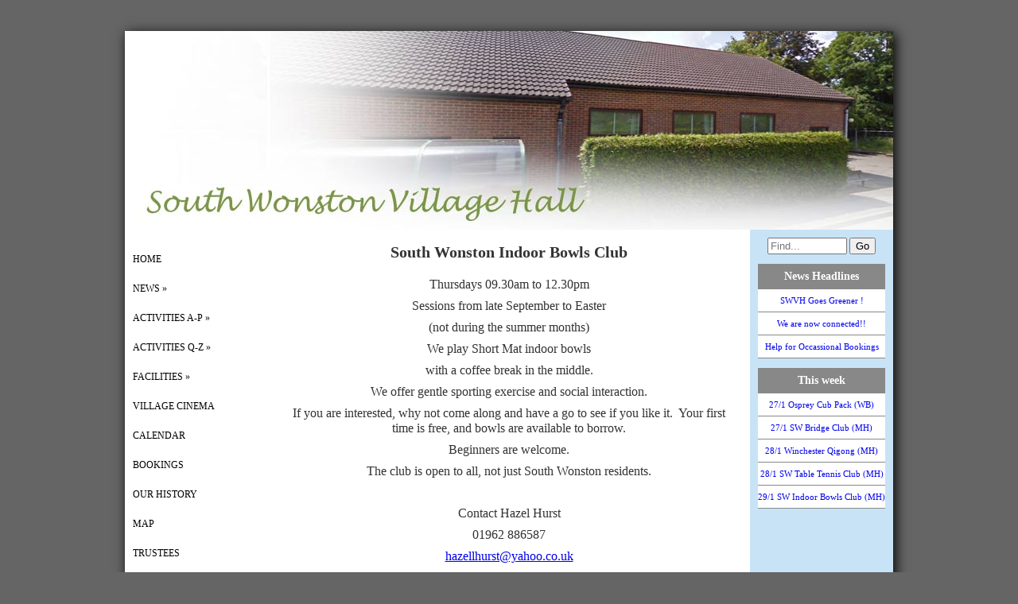

--- FILE ---
content_type: text/html; Charset=UTF-8
request_url: http://www.swvh.org/index.asp?pageid=679286
body_size: 4133
content:

<!-- INCLUDE FILE="S_adstat.asp" -->

<!DOCTYPE html>
<html lang="en">

<head>
<meta charset="utf-8">
<link rel="canonical" href="http://www.swvh.org/index.asp?pageid=679286">
<meta name="geo.position" content="51.1198867262241;-1.33849262806393">
<title>South Wonston Village Hall | Indoor Bowls Club</title>
<link href="https://s3-eu-west-1.amazonaws.com/s3.spanglefish.com/animicon.gif" rel="icon" type="image/gif">
<link href="rssnews.asp" rel="alternate" type="application/rss+xml" title="South Wonston Village Hall | News">


<script src="//ajax.googleapis.com/ajax/libs/jquery/1.8.2/jquery.min.js"></script>
<script src="//ajax.googleapis.com/ajax/libs/jqueryui/1.8.13/jquery-ui.min.js"></script>
<link href="//ajax.googleapis.com/ajax/libs/jqueryui/1.7.0/themes/cupertino/jquery-ui.css" rel="stylesheet">

<script src="https://s3-eu-west-1.amazonaws.com/s3.spanglefish.com/2/js/superfish.js"></script>
<script src="https://s3-eu-west-1.amazonaws.com/s3.spanglefish.com/2/js/hoverIntent.js"></script>


<script src="https://s3-eu-west-1.amazonaws.com/s3.spanglefish.com/2/js/fancybox/jquery.fancybox-1.3.4.pack.js"></script>
<script src="https://s3-eu-west-1.amazonaws.com/s3.spanglefish.com/2/js/fancybox/jquery.easing-1.3.pack.js"></script>
<script src="https://s3-eu-west-1.amazonaws.com/s3.spanglefish.com/2/js/fancybox/jquery.mousewheel-3.0.4.pack.js"></script>
<link href="https://s3-eu-west-1.amazonaws.com/s3.spanglefish.com/2/js/fancybox/jquery.fancybox-1.3.4.css" rel="stylesheet">

<script src="https://s3-eu-west-1.amazonaws.com/s3.spanglefish.com/2/js/jquery.cycle.lite.js"></script>


<script>
 	$(document).ready(function() {
 		$('#b679286').addClass('on');
		$('.hmenu #nav, .vmenu #nav').superfish();
		$('.fancybox').fancybox();
				

		$('#mob_menu_opener').click( function() {
			$('#menu ul').slideToggle(600);
			return false
		});

		$('.overlay').click( function() {
			$(this).fadeOut(300);
		});

		$('img.popup').each(function() {
			str = $(this).attr("src");
			if (str.indexOf('/big/') >= 0) {
				str = str.replace('/big/','/vbig/');
			} else if (str.indexOf('/vbig/') >= 0) {
				str = str;
			} else {
				var charpos = str.lastIndexOf("/");
				ptone = str.substring(0,charpos);
				pttwo = str.substring(charpos+1);
				str = ptone+"/vbig/"+pttwo;
			}
			$(this).wrap('<a href="'+ str +'" class="fancybox"></a>');
		});

	});
</script>

<script src="https://s3-eu-west-1.amazonaws.com/s3.spanglefish.com/2/js/sp.js?r=7"></script>


<link href="https://s3-eu-west-1.amazonaws.com/s3.spanglefish.com/2/css/reset.css?rev=15" rel="stylesheet">
<link href="https://s3-eu-west-1.amazonaws.com/s3.spanglefish.com/2/css/icons.css?rev=15" rel="stylesheet">
<link href="https://s3-eu-west-1.amazonaws.com/s3.spanglefish.com/2/css/forms.css?rev=15" rel="stylesheet">


<link href="https://s3-eu-west-1.amazonaws.com/s3.spanglefish.com/2/css/sp2.css?rev=19" rel="stylesheet">
<link href="https://s3-eu-west-1.amazonaws.com/s3.spanglefish.com/2/css/menu.css?rev=15" rel="stylesheet">
<link href="https://s3-eu-west-1.amazonaws.com/s3.spanglefish.com/2/css/print.css?rev=15" media="print" rel="stylesheet">

<meta name="viewport" content="width=device-width, initial-scale=1, maximum-scale=1.0" user-scalable=0;>
<link rel="stylesheet" href="https://s3-eu-west-1.amazonaws.com/s3.spanglefish.com/2/css/mobile.css?r=1">

<link href="https://s3-eu-west-1.amazonaws.com/s3.spanglefish.com/s/37979/site.css?r=22/11/2017%2017:44:44" rel="stylesheet">
<script>
var _gan="UA-115450905-1"
</script>
<script src="https://s3-eu-west-1.amazonaws.com/s3.spanglefish.com/js/ga.js"></script>
</head>

<body id="p679286" class="layout3 vmenu">


<a href="#content" id="skip_link">Skip to Main Content</a>

<style>
#upgradelink {color:#ED612E;font-weight:bold;}
</style>
<div id="loginbar"></div>

<div id="a1">

<div id="container">

<div id="banner">
<div id="bi"><img src="https://s3-eu-west-1.amazonaws.com/s3.spanglefish.com/s/37979/images/topbars/south.jpg" alt="" id="bimg" usemap="#headermap">
</div><!--/bi-->
</div>
<div id="main">

<div id="menu">
<div class="in">
<span id="mob_menu_opener"></span>
<ul id="nav">
<li><a href="index.asp" id="b678008">Home</a>
</li>
<li><a href="news.asp" id="b678012">News</a>
	<ul>
	<li><a href="news.asp?intent=viewstory&amp;newsid=114756" title="SWVH Goes Greener !" id="b114756">SWVH Goes Greener...</a></li>
	<li><a href="news.asp?intent=viewstory&amp;newsid=114457" title="We are now connected!!" id="b114457">We are now connec...</a></li>
	</ul>
</li>
<li><a href="index.asp?pageid=683039" id="b683039">Activities A-P</a>
	<ul>
	<li><a href="index.asp?pageid=679285" id="b679285">Bridge Club</a></li>
	<li><a href="index.asp?pageid=679451" id="b679451">Cubs</a></li>
	<li><a href="index.asp?pageid=678132" id="b678132">Dever Craft Group</a></li>
	<li><a href="index.asp?pageid=707696" id="b707696">Flexercise</a></li>
	<li><a href="index.asp?pageid=679286" id="b679286">Indoor Bowls Club</a></li>
	<li><a href="index.asp?pageid=679450" id="b679450">Library</a></li>
	<li><a href="index.asp?pageid=723107" id="b723107">Patchwork and Quilting</a></li>
	</ul>
</li>
<li><a href="index.asp?pageid=683037" id="b683037">Activities Q-Z</a>
	<ul>
	<li><a href="index.asp?pageid=723109" id="b723109">Qigong  and Tai Chi</a></li>
	<li><a href="index.asp?pageid=679287" id="b679287">Reading Group</a></li>
	<li><a href="index.asp?pageid=679290" id="b679290">Social Table Tennis Group</a></li>
	<li><a href="index.asp?pageid=678131" id="b678131">Table Tennis</a></li>
	<li><a href="index.asp?pageid=679289" id="b679289">Wednesday Club</a></li>
	<li><a href="index.asp?pageid=679291" id="b679291">Women's Institute</a></li>
	<li><a href="index.asp?pageid=723106" id="b723106">Yoga</a></li>
	</ul>
</li>
<li><a href="index.asp?pageid=679267" id="b679267">Facilities</a>
	<ul>
	<li><a href="index.asp?pageid=679299" id="b679299">Available for hire</a></li>
	<li><a href="index.asp?pageid=679301" id="b679301">Car Park</a></li>
	<li><a href="index.asp?pageid=679298" id="b679298">Club Store</a></li>
	<li><a href="index.asp?pageid=679296" id="b679296">Downs Room</a></li>
	<li><a href="index.asp?pageid=679302" id="b679302">Facilities for disabled</a></li>
	<li><a href="index.asp?pageid=679297" id="b679297">Kitchen</a></li>
	<li><a href="index.asp?pageid=679295" id="b679295">Main Hall</a></li>
	<li><a href="index.asp?pageid=679300" id="b679300">Sound System</a></li>
	</ul>
</li>
<li><a href="index.asp?pageid=738512" id="b738512">Village Cinema</a>
</li>
<li><a href="calendar.asp" id="b678014">Calendar</a>
</li>
<li><a href="index.asp?pageid=680442" id="b680442">Bookings</a>
</li>
<li><a href="index.asp?pageid=679268" id="b679268">Our History</a>
</li>
<li><a href="map.asp" id="b678020">Map</a>
</li>
<li><a href="index.asp?pageid=679269" id="b679269">Trustees</a>
</li>
<li><a href="index.asp?pageid=679271" id="b679271">Documents</a>
</li>
<li><a href="index.asp?pageid=680441" id="b680441">Contact</a>
</li>
<div class="c"></div></ul>
</div>

</div><!--/menu-->



<div id="content">
<div class="in">
<article>


<!--start of content-->

<h2 style="text-align: center;"><span style="font-size:20px;">South Wonston Indoor Bowls Club</span></h2>

<p style="text-align: center;"><span style="font-size:16px;">Thursdays 09.30am to 12.30pm</span></p>

<p style="text-align: center;"><span style="font-size:16px;">Sessions from late September to Easter </span></p>

<p style="text-align: center;"><span style="font-size:16px;">(not during the summer months)</span></p>

<p style="text-align: center;"><span style="font-size:16px;">We play Short Mat indoor bowls</span></p>

<p style="text-align: center;"><span style="font-size:16px;">with a coffee break in the middle.</span></p>

<p style="text-align: center;"><span style="font-size:16px;">We offer gentle sporting exercise and social interaction.</span></p>

<p style="text-align: center;"><span style="font-size:16px;">If you are interested, why not come along and have a go to see if you like it.&nbsp; Your first time is free, and bowls are available to borrow.</span></p>

<p style="text-align: center;"><span style="font-size:16px;">Beginners are welcome.</span></p>

<p style="text-align: center;"><span style="font-size:16px;">The club is open to all, not just South Wonston residents.</span></p>

<p style="text-align: center;">&nbsp;</p>

<p style="text-align: center;"><span style="font-size:16px;">Contact Hazel Hurst</span></p>

<p style="text-align: center;"><span style="font-size:16px;">01962 886587</span></p>

<p style="text-align: center;"><span style="font-size:16px;"><a href="mailto:hazellhurst@yahoo.co.uk?subject=SWVH%20Website%20Enquiry%20-%20SW%20Indoor%20Bowls%20Club">hazellhurst@yahoo.co.uk</a></span></p>

<p style="text-align: center;">&nbsp;</p>

<p>&nbsp;</p>


<!--end of content-->

</article>

<script>
$(document).ready( function() {
	$('#sp_faq dd:not(.openfirst)').hide();
	$('#sp_faq dt').click( function() {
		$(this).next('dd').slideToggle(500);
	});
});
</script>
<div id="footer"><p>
	&nbsp;&nbsp;&nbsp;© South Wonston Village Hall Management Committee</p>
</div></div><!--/.in--></div><!--/content--><div id="ads"><div class="in"><div id="xtra1"></div><form action="sitemap.asp?intent=search" method="post" id="searchform" class="rhs"><div><input type="search" name="q" placeholder="Find..." id="sq"><label for="sq" hidden>Site Search</label> <input type="submit" value="Go"></div></form><div id="xtra2"></div><div id="rhs_shownews" class="rhs_item"><h3>News Headlines</h3><div><a href="news.asp?intent=viewstory&newsid=114756">SWVH Goes Greener !</a><a href="news.asp?intent=viewstory&newsid=114457">We are now connected!!</a><a href="news.asp?intent=viewstory&newsid=111522">Help for Occassional Bookings</a></div></div><div id="rhs_showcalendar" class="rhs_item"><h3>This week</h3><div><a href="calendar.asp?intent=details&eventID=397904">27/1 Osprey Cub Pack (WB)</a><a href="calendar.asp?intent=details&eventID=397868">27/1 SW Bridge Club (MH)</a><a href="calendar.asp?intent=details&eventID=398007">28/1 Winchester Qigong (MH)</a><a href="calendar.asp?intent=details&eventID=399129">28/1 SW Table Tennis Club (MH)</a><a href="calendar.asp?intent=details&eventID=398816">29/1 SW Indoor Bowls Club (MH)</a></div></div></div></div></div><!--/ads--><div class="c"></div></div><!--/main-->
<div class="c"></div>
<div id="footimg"><img src="https://s3-eu-west-1.amazonaws.com/s3.spanglefish.com/s/37979/images/footers/footer.jpg?rev=4375" alt="" id="footer_image" usemap="#footermap"></div>

</div><!--/container -->

</div><!--/a1 -->

<style>
#f2 {
	padding:15px 0 20px 0;
	text-shadow: 1px 1px 0 #fff;
}
	#f2 a {
		color:#555;
		text-decoration:none;
	}
		#f2 a:hover {
			text-decoration:underline;
		}

#f2.f2c {
	padding:10px 0;
	margin:10px auto 0 auto;
	background:#fff;
	max-width:966px;
	text-shadow:none;
}
	#f2.f2c a {
		color:black;
	}
</style>
<div id="f2">
	<span><a href="sitemap.asp">sitemap</a> | </span>
	<span><a href="sitemap.asp?cookies">cookie policy</a> | </span>
	<span><a href="sitemap.asp?privacy">privacy policy | </a></span>
	<span><a href="sitemap.asp?accessibility">accessibility statement</a></span>
</div>

<style>
.tox .tox-toolbar {
background:none !important;
}
.tox .tox-toolbar,
.tox .tox-toolbar__group,
.tox-statusbar
{
background-color: #eee !important;
border:0 !important;
}
.tox .tox-anchorbar,
.tox-statusbar {
border-top:1px solid #ccc !important;
}
.tox .tox-tbtn {
background-color: #eee;
}
</style>
<div id="s"></div>
</body>
</html>

--- FILE ---
content_type: text/css
request_url: https://s3-eu-west-1.amazonaws.com/s3.spanglefish.com/s/37979/site.css?r=22/11/2017%2017:44:44
body_size: 1036
content:
/* template - Sky Blue */
body {
background:#1d71b1 url(http://s3.spanglefish.com/2/t/1/pageback.jpg) repeat-x;
}
#banner {
background:url(http://s3.spanglefish.com/2/img/b/environment/30.jpg);
}
#main {
background:url(http://s3.spanglefish.com/2/t/1/watermark.jpg) no-repeat;
}
#ads {
background:#c8e3f6;
}


#nav {

}
#nav ul {
background:url(http://s3.spanglefish.com/2/t/1/watermark.jpg) -200px -180px;
}
#nav li a {
border-bottom:2px solid #fff;
margin-top:0;
}
#nav li a:hover, #nav li a.on {
background:#5a9fcf;
color:#fff;
}
#nav ul li a {
background:url(http://s3.spanglefish.com/2/t/1/menu.png);
}

.vmenu #menu, .omenu #menu {
background:url(http://s3.spanglefish.com/2/t/1/menu.png);
}
.hmenu #nav {
background:url(http://s3.spanglefish.com/2/t/1/watermark.jpg) no-repeat;
}
#banner {background-image: url('images/topbars/south.jpg');height:250px;}
body {background:#656565;}
.hmenu #nav, #nav a, #blogfloat a {}
#nav a:hover, #nav a.on, #blogfloat a:hover, #blogfloat a.on {}


